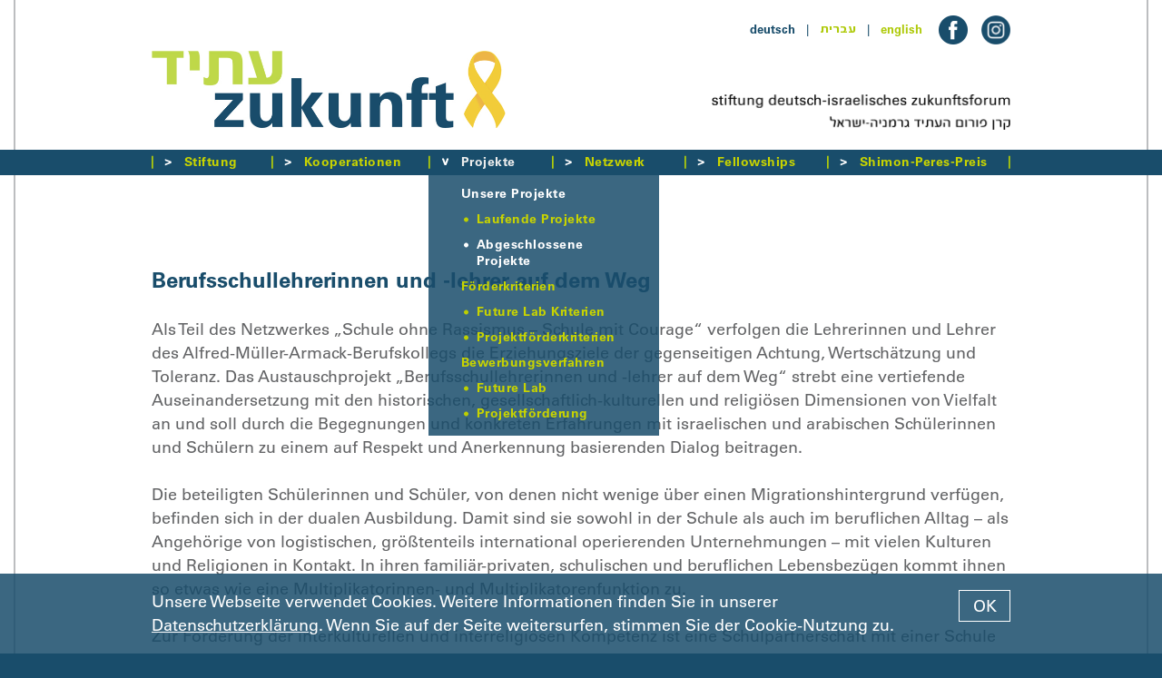

--- FILE ---
content_type: text/html; charset=utf-8
request_url: https://www.dizf.de/deutsch/projektfoerderung/unsere-projekte/abgeschlossene-projekte-ab-2009/01.06.2010-30.06.2010-berufsschullehrer-innen-auf-dem-weg.html?nojs=2
body_size: 5422
content:


<!DOCTYPE html>
<!--[if lt IE 7]>      <html class="no-js lt-ie9 lt-ie8 lt-ie7" lang="de"> <![endif]-->
<!--[if IE 7]>         <html class="no-js lt-ie9 lt-ie8" lang="de"> <![endif]-->
<!--[if IE 8]>         <html class="no-js lt-ie9" lang="de"> <![endif]-->
<!--[if gt IE 8]><!--> <html class="no-js" lang="de"> <!--<![endif]-->
	<head>
<base href="https://www.dizf.de/cms/">
		<meta http-equiv="X-UA-Compatible" content="IE=edge">
		<title>stiftung deutsch-israelisches zukunftsforum &ndash; Projekte von 2009&ndash;2016</title>
		<meta name="viewport" content="width=device-width, initial-scale=1">
		<meta name="robots" content="index, follow">
		<meta name="description" content="">
		<meta name="keywords" content="">

		<link rel="stylesheet" href="include/webfonts.css">
		<link rel="stylesheet" href="include/normalize.min.css">
		<link rel="stylesheet" href="include/site-styles-51.css">

		<link rel="shortcut icon" href="/favicon.ico" type="image/x-icon">
		<link rel="icon" href="/favicon.ico" type="image/x-icon">

		<script src="include/modernizr.custom.js"></script>

		<script type="text/javascript">
		/* <![CDATA[ */

			//set initial gallery height
			document.write("<style type=\"text/css\">.slidergallerywrapper{display:none} .matchmaker-profile-outer-wrapper{opacity: 0}</style>");

		/* ]]> */
		</script>

		<!--[if lt IE 9]>
			<script src="include/html5shiv_printshiv.js"></script>
			<script src="include/respond.min.js"></script>
    	<![endif]-->

<meta name="generator" content="CMS CONTENIDO 4.10">
<meta http-equiv="Content-Type" content="text/html; charset=utf-8">
<meta name="author" content="Systemadministrator">
</head>

<body id="top">

<div id="head">

	<div class="frame">

		<div class="frame-inner-head">

			<div class="head-inner">

				<div class="head-inner-wrapper">

					<div class="head-inner-top">

						<div class="language-menu"><ul class="funcmenu"><li class="hi">deutsch</li><li class="separator font-blue">&nbsp;&nbsp;&nbsp;|&nbsp;&nbsp;&nbsp;</li><li class="heb"><a href="https://www.dizf.de/ivrit/projects/our-projects/-55/01.06.2010-30.06.2010-berufsschullehrer-innen-auf-dem-weg.html" target="_self">&#1506;&#1489;&#1512;&#1497;&#1514;</a></li><li class="separator font-blue">&nbsp;&nbsp;&nbsp;|&nbsp;&nbsp;&nbsp;</li><li><a href="https://www.dizf.de/english/projects/our-projects/completed-projects/01.06.2010-30.06.2010-berufsschullehrer-innen-auf-dem-weg.html" target="_self">english</a></li></ul></div>

						<div class="social-media-icon-wrapper"><div class="social-media-facebook-icon">
<a href="https://www.facebook.com/stiftung.dizf" target="_blank"><img class="flexible flexible-inline" src="art/btn-logo-facebook.png" alt="facebook"></a></div>
<div class="social-media-instagram-icon">
<a href="https://www.instagram.com/zukunft_atid" target="_blank"><img class="flexible flexible-inline" src="art/btn-logo-instagram.png" alt="instagram"></a></div>
</div>

					</div>

				</div>

				<div class="head-inner-left-2025"><a href="https://www.dizf.de/deutsch/index.html"><img class="flexible" src="art/btn-logo-dizf-2025.jpg" alt="Logo DIZF"></a></div>

				<nav class="menu-closed"><a href="https://www.dizf.de/deutsch/index.html?nojs=1"><img class="flexible" src="art/btn-icon-menu-mobile.png" alt=""></a></nav>

				<div class="head-inner-right-2025"><img class="flexible" src="art/b-claim-dizf.png" alt="stiftung deutsch-israelisches zukunftsforum"></div>

				<div class="clearfix"></div>

				<div class="head-inner-bottom">&nbsp;</div>

			</div>

		</div>

	</div>

</div>

<div class="frame-wrapper-menu">

	<div class="frame-menu">

		<div class="content-spacer showtabletportrait">

			<div class="frame-inner-menu">

				<div class="head-inner">

					<div class="head-inner-wrapper">

						<div class="head-inner-top">

							<div class="social-media-icon-wrapper">
							
								<div class="social-media-facebook-icon"><img class="flexible flexible-inline" src="art/b-placeholder-social-media-icon.gif" alt=""></div>
								
							</div>

						</div>

					</div>

					<div class="head-inner-left-2025"><img class="flexible" src="art/b-placeholder-logo-2025.gif" alt=""></div>

					<div class="head-inner-right-2025"><img class="flexible" src="art/b-placeholder-claim.gif" alt=""></div>

					<div class="clearfix"></div>

					<div class="head-inner-bottom-fill">&nbsp;</div>

				</div>

			</div>

		</div>

		<div class="frame-inner-menu">

			<div class="head-inner">

				<div class="head-inner-wrapper">

					<nav class="menu-opened"  style="display:block;opacity:1">

						<div id="menu-opened-inner-wrapper">

							<div id="menu-opened-inner">

								<!--navigation-->
								  <ul class="mainmenu">
  <li class="separator hidetabletportrait"><img src="art/b-menu-separator.gif" alt=""></li>
    <li id="main0"><a class="jsmainmenu menu-arrow-closed" href="https://www.dizf.de/deutsch/projekte/unsere-projekte/abgeschlossene-projekte/01.06.2010-30.06.2010-berufsschullehrer-innen-auf-dem-weg.html?nojs=0" target="_self"><span class="spacer">Stiftung</span></a>  
<ul class="submenu">
    <li id="sub0"><a class="jssubmenu jssubmenunosub" href="https://www.dizf.de/deutsch/stiftung/ueber-uns/index.html" target="_self">Über uns</a>    </li>
    <li id="sub1"><a class="jssubmenu jssubmenunosub" href="https://www.dizf.de/deutsch/stiftung/team/index.html" target="_self">Team</a>    </li>
    <li id="sub2"><a class="jssubmenu jssubmenunosub" href="https://www.dizf.de/deutsch/stiftung/kuratorium/index.html" target="_self">Kuratorium</a>    </li>
    <li id="sub3"><a class="jssubmenu jssubmenunosub" href="https://www.dizf.de/deutsch/stiftung/veranstaltungen/index.html" target="_self">Veranstaltungen</a>    </li>
    <li id="sub4"><a class="jssubmenu jssubmenunosub" href="https://www.dizf.de/deutsch/stiftung/ausschreibungen-und-stellen/index.html" target="_self">Ausschreibungen und Stellen</a>    </li>
    <li id="sub5"><a class="jssubmenu jssubmenunosub" href="https://www.dizf.de/deutsch/stiftung/jahresbericht/index.html" target="_self">Jahresbericht</a>    </li>
    <li id="sub6"><a class="jssubmenu jssubmenunosub" href="https://www.dizf.de/deutsch/stiftung/satzung/index.html" target="_self">Satzung</a>    </li>
  </ul>
    </li>
  <li class="separator hidetabletportrait"><img src="art/b-menu-separator.gif" alt=""></li>
    <li id="main1"><a class="jsmainmenu menu-arrow-closed" href="https://www.dizf.de/deutsch/projekte/unsere-projekte/abgeschlossene-projekte/01.06.2010-30.06.2010-berufsschullehrer-innen-auf-dem-weg.html?nojs=1" target="_self"><span class="spacer">Kooperationen</span></a>  
<ul class="submenu">
    <li id="sub0"><a class="jssubmenu jssubmenunosub" href="https://www.dizf.de/deutsch/kooperationen/bruecken-bauen/index.html" target="_self">Brücken bauen</a>    </li>
    <li id="sub1"><a class="jssubmenu jssubmenunosub" href="https://www.dizf.de/deutsch/kooperationen/hands-across-borders/index.html" target="_self">Hands across Borders</a>    </li>
  </ul>
    </li>
  <li class="separator hidetabletportrait"><img src="art/b-menu-separator.gif" alt=""></li>
    <li id="main2" class="hi"><a class="jsmainmenu jsmainmenuhi menu-arrow-opened-hi" href="https://www.dizf.de/deutsch/projekte/unsere-projekte/abgeschlossene-projekte/01.06.2010-30.06.2010-berufsschullehrer-innen-auf-dem-weg.html?nojs=2" target="_self"><span class="spacer">Projekte</span></a>  
<ul class="submenu" style="display:block">
    <li id="sub0" class="hi"><a class="jssubmenu jssubmenuhi nohilite" href="https://www.dizf.de/deutsch/projekte/unsere-projekte/index.html" target="_self">Unsere Projekte</a>  
<ul class="subsubmenu">
    <li id="subsub0"><a class="jssubsubmenu" href="https://www.dizf.de/deutsch/projekte/unsere-projekte/laufende-projekte/index.html" target="_self">Laufende Projekte</a>    </li>
    <li id="subsub1" class="hi"><a class="jssubsubmenu jssubsubmenuhi" href="https://www.dizf.de/deutsch/projekte/unsere-projekte/abgeschlossene-projekte/index.html" target="_self">Abgeschlossene Projekte</a>
    </li>
  </ul>
    </li>
    <li id="sub1"><a class="jssubmenu" href="https://www.dizf.de/deutsch/projekte/foerderkriterien/index.html" target="_self">Förderkriterien</a>  
<ul class="subsubmenu">
    <li id="subsub0"><a class="jssubsubmenu" href="https://www.dizf.de/deutsch/projekte/foerderkriterien/future-lab-kriterien/index.html" target="_self">Future Lab Kriterien</a>    </li>
    <li id="subsub1"><a class="jssubsubmenu" href="https://www.dizf.de/deutsch/projekte/foerderkriterien/projektfoerderkriterien/index.html" target="_self">Projektförderkriterien</a>    </li>
  </ul>
    </li>
    <li id="sub2"><a class="jssubmenu" href="https://www.dizf.de/deutsch/projekte/bewerbungsverfahren/index.html" target="_self">Bewerbungsverfahren</a>  
<ul class="subsubmenu">
    <li id="subsub0"><a class="jssubsubmenu" href="https://www.dizf.de/deutsch/projekte/bewerbungsverfahren/future-lab/index.html" target="_self">Future Lab</a>    </li>
    <li id="subsub1"><a class="jssubsubmenu" href="https://www.dizf.de/deutsch/projekte/bewerbungsverfahren/projektfoerderung/index.html" target="_self">Projektförderung</a>    </li>
  </ul>
    </li>
  </ul>
    </li>
  <li class="separator hidetabletportrait"><img src="art/b-menu-separator.gif" alt=""></li>
    <li id="main3"><a class="jsmainmenu menu-arrow-closed" href="https://www.dizf.de/deutsch/projekte/unsere-projekte/abgeschlossene-projekte/01.06.2010-30.06.2010-berufsschullehrer-innen-auf-dem-weg.html?nojs=3" target="_self"><span class="spacer">Netzwerk</span></a>  
<ul class="submenu">
    <li id="sub0"><a class="jssubmenu jssubmenunosub" href="https://www.dizf.de/deutsch/netzwerk/zukunftsnetzwerk/index.html" target="_self">Zukunftsnetzwerk</a>    </li>
    <li id="sub1"><a class="jssubmenu jssubmenunosub" href="https://www.dizf.de/deutsch/netzwerk/unsere-matchmaker/index.html" target="_self">Unsere Matchmaker</a>    </li>
    <li id="sub2"><a class="jssubmenu jssubmenunosub" href="https://www.dizf.de/deutsch/netzwerk/netzwerk-programme/index.html" target="_self">Netzwerk-Programme</a>    </li>
    <li id="sub3"><a class="jssubmenu jssubmenunosub" href="https://www.dizf.de/deutsch/netzwerk/netzwerk-events/index.html" target="_self">Netzwerk-Events</a>    </li>
  </ul>
    </li>
  <li class="separator hidetabletportrait"><img src="art/b-menu-separator.gif" alt=""></li>
    <li id="main4"><a class="jsmainmenu menu-arrow-closed" href="https://www.dizf.de/deutsch/projekte/unsere-projekte/abgeschlossene-projekte/01.06.2010-30.06.2010-berufsschullehrer-innen-auf-dem-weg.html?nojs=4" target="_self"><span class="spacer">Fellowships</span></a>  
<ul class="submenu">
    <li id="sub0"><a class="jssubmenu jssubmenunosub" href="https://www.dizf.de/deutsch/fellowships/sylke-tempel-fellowship/index.html" target="_self">Sylke-Tempel-Fellowship</a>    </li>
    <li id="sub1"><a class="jssubmenu" href="https://www.dizf.de/deutsch/fellowships/themen/index.html" target="_self">Themen</a>  
<ul class="subsubmenu">
    <li id="subsub0"><a class="jssubsubmenu" href="https://www.dizf.de/deutsch/fellowships/themen/2025-krieg-medien-und-polarisierung/index.html" target="_self">2025: Krieg, Medien und Polarisierung</a>    </li>
    <li id="subsub1"><a class="jssubsubmenu" href="https://www.dizf.de/deutsch/fellowships/themen/2023-2024-werte-in-der-sicherheitspolitik/index.html" target="_self">23/24: Werte in der Sicherheitspolitik</a>    </li>
    <li id="subsub2"><a class="jssubsubmenu" href="https://www.dizf.de/deutsch/fellowships/themen/2022-china-israel-und-der-nahe-osten/index.html" target="_self">2022: China, Israel und der Nahe Osten</a>    </li>
    <li id="subsub3"><a class="jssubsubmenu" href="https://www.dizf.de/deutsch/fellowships/themen/weitere-themen/index.html" target="_self">Weitere Themen</a>    </li>
  </ul>
    </li>
    <li id="sub2"><a class="jssubmenu jssubmenunosub" href="https://www.dizf.de/deutsch/fellowships/unsere-fellows/index.html" target="_self">Unsere Fellows</a>    </li>
    <li id="sub3"><a class="jssubmenu jssubmenunosub" href="https://www.dizf.de/deutsch/fellowships/fellowship-events/index.html" target="_self">Fellowship-Events</a>    </li>
    <li id="sub4"><a class="jssubmenu jssubmenunosub" href="https://www.dizf.de/deutsch/fellowships/publikationen/index.html" target="_self">Publikationen</a>    </li>
    <li id="sub5"><a class="jssubmenu jssubmenunosub" href="https://www.dizf.de/deutsch/fellowships/ausschreibung-und-bewerbung/index.html" target="_self">Ausschreibung und Bewerbung</a>    </li>
  </ul>
    </li>
  <li class="separator hidetabletportrait"><img src="art/b-menu-separator.gif" alt=""></li>
    <li id="main5"><a class="jsmainmenu menu-arrow-closed" href="https://www.dizf.de/deutsch/projekte/unsere-projekte/abgeschlossene-projekte/01.06.2010-30.06.2010-berufsschullehrer-innen-auf-dem-weg.html?nojs=5" target="_self"><span class="spacer">Shimon-Peres-Preis</span></a>  
<ul class="submenu">
    <li id="sub0"><a class="jssubmenu jssubmenunosub" href="https://www.dizf.de/deutsch/shimon-peres-preis/der-preis/index.html" target="_self">Der Preis</a>    </li>
    <li id="sub1"><a class="jssubmenu jssubmenunosub" href="https://www.dizf.de/deutsch/shimon-peres-preis/preisverleihung/index.html" target="_self">Preisverleihung</a>    </li>
    <li id="sub2"><a class="jssubmenu jssubmenunosub" href="https://www.dizf.de/deutsch/shimon-peres-preis/preistraegerinnen/index.html" target="_self">Preisträger*innen</a>    </li>
    <li id="sub3"><a class="jssubmenu jssubmenunosub" href="https://www.dizf.de/deutsch/shimon-peres-preis/jury/index.html" target="_self">Jury</a>    </li>
    <li id="sub4"><a class="jssubmenu jssubmenunosub" href="https://www.dizf.de/deutsch/shimon-peres-preis/ausschreibung-und-bewerbung/index.html" target="_self">Ausschreibung und Bewerbung</a>    </li>
  </ul>
    </li>
  <li class="separator hidetabletportrait"><img src="art/b-menu-separator.gif" alt=""></li>
  <li class="main-menu-last-line"><span class="spacer"><img src="art/blanko.gif" width="1" height="1" alt=""></span></li>
  </ul>

							</div>

						</div>

					</nav>

				</div>

			</div>

			<div class="clearfix"></div>

		</div>

	</div>

</div>

<div class="frame-wrapper">

	<main class="frame" role="main">

		<div class="content-spacer showtabletportrait">

			<div class="frame-inner-menu">

				<div class="head-inner">

					<div class="head-inner-wrapper">

						<div class="head-inner-top">

							<div class="social-media-icon-wrapper">
							
								<div class="social-media-facebook-icon"><img class="flexible flexible-inline" src="art/b-placeholder-social-media-icon.gif" alt=""></div>
								
							</div>

						</div>

					</div>

					<div class="head-inner-left-2025"><img class="flexible" src="art/b-placeholder-logo-2025.gif" alt=""></div>

					<div class="head-inner-right-2025"><img class="flexible" src="art/b-placeholder-claim.gif" alt=""></div>

					<div class="clearfix"></div>

					<div class="head-inner-bottom-fill">&nbsp;</div>

				</div>

			</div>

		</div>

		<div class="frame-inner-head">

			<div class="no-gallery-spacer">&nbsp;</div>

			<div class="content-wrapper">
<div class="headline-project-no-gallery">
<div class="headline fontsize24bold font-blue"></div>
</div>
<div class="clearfix"></div>
<h2 class="subline fontsize24bold font-blue"><p>Berufsschullehrerinnen und -lehrer auf dem Weg</p></h2>
<div class="project-text"><p>Als Teil des Netzwerkes „Schule ohne Rassismus – Schule mit Courage“ 
verfolgen die Lehrerinnen und Lehrer des Alfred-Müller-Armack-Berufskollegs 
die Erziehungsziele der gegenseitigen Achtung, Wertschätzung und 
Toleranz. Das Austauschprojekt „Berufsschullehrerinnen und -lehrer auf dem Weg“ strebt eine vertiefende 
Auseinandersetzung mit den historischen, gesellschaftlich-kulturellen 
und religiösen Dimensionen von Vielfalt an und soll durch die 
Begegnungen und konkreten Erfahrungen mit israelischen und arabischen 
Schülerinnen und Schülern zu einem auf Respekt und Anerkennung basierenden Dialog 
beitragen.</p>
<p> </p>
<p>Die beteiligten Schülerinnen und Schüler, von denen nicht wenige über einen Migrationshintergrund verfügen, befinden sich in der dualen Ausbildung. Damit sind sie sowohl in der Schule als auch im beruflichen Alltag – als Angehörige von logistischen, größtenteils international operierenden Unternehmungen – mit vielen Kulturen und Religionen in Kontakt. In ihren familiär-privaten, schulischen und beruflichen Lebensbezügen kommt ihnen so etwas wie eine Multiplikatorinnen- und Multiplikatorenfunktion zu.</p>
<p> </p>
<p>Zur Förderung der interkulturellen und interreligiösen Kompetenz ist eine Schulpartnerschaft mit einer Schule in Tel Aviv geplant. Vorgesehen ist eine zehntägige Reise von zehn Schülerinnen und Schülern – sowohl arabischen als auch jüdischen Hintergrunds – aus Israel nach Köln. Voraussichtlich im Frühjahr 2012 soll der Gegenbesuch in Israel mit deutschen Schülerinnen und Schülern stattfinden – einer mit Hinblick auf Herkunft und Religion gleichfalls gemischten Gruppe, welche in Vorbereitungsseminaren auf den Austausch vorbereitet wird.</p>
<p> </p>
<p>Zur Vorbereitung des Austauschprojekts erfolgte vom 20. bis 28. Mai 
2010 eine Studienreise der am Projekt beteiligten Lehrkräfte nach 
Israel. Die Reise diente dazu, die bisher vor allem schriftlich geknüpften 
Kontakte persönlich auszubauen und die interessierten Partnerschulen vor
 Ort kennenzulernen. Ebenso konnte ein Einblick in die Vielfalt der Kulturen und 
Religionen in Israel gewonnen und mit Blick auf die spätere 
Austauschreise eine fundierte und konkrete Auswahl der relevanten 
Stätten und Angebote vorgenommen werden.</p></div>
</div>
<div class="content-wrapper">
<div class="clearfix"></div>
<div class="project-text"></div>
<div class="project-logo"><img class="flexible" src="https://www.dizf.de/cms/upload/projekte/berufsschul_auf_dem_weg/logos/pic_4.gif" alt=""></div>
<div class="project-menu"><a href="https://www.dizf.de/deutsch/projekte/unsere-projekte/abgeschlossene-projekte/index.html?lid=" target="_self">Zurück zur Projektübersicht</a></div>
<div class="clearfix"></div>
<div class="footer-spacer">&nbsp;</div>
</div>


		</div>

	</main>
	
</div>

<footer class="footer">

	<div class="frame">

		<div class="frame-inner-menu">

			<div class="footer-inner">

				<div class="function-menu"><ul class="funcmenu"><li class="function"><a href="https://www.dizf.de/deutsch/kontakt/index.html" target="_self">Kontakt</a></li><li class="separator">&nbsp;&nbsp;&nbsp;|&nbsp;&nbsp;&nbsp;</li><li class="function"><a href="https://www.dizf.de/deutsch/impressum/index.html" target="_self">Impressum</a></li><li class="separator">&nbsp;&nbsp;&nbsp;|&nbsp;&nbsp;&nbsp;</li><li class="function"><a href="https://www.dizf.de/deutsch/datenschutz/index.html" target="_self">Datenschutz</a></li></ul></div>

				<div class="top-menu"><div class="back-to-top"><a href="https://www.dizf.de/deutsch/projekte/unsere-projekte/abgeschlossene-projekte/01.06.2010-30.06.2010-berufsschullehrer-innen-auf-dem-weg.html#head"><img class="flexible" src="art/btn-back-to-top.png"></a></div>
</div>
				
				<!--newsletter-->
				<div class="newsletter-menu">
<ul class="funcmenu">
<li class="function"><a href="https://www.dizf.de/deutsch/newsletter-bestellen/index.html" target="_self">Newsletter bestellen</a></li></ul>
</div>

			</div>

		</div>

	</div>

</footer>

<!--create film overlay-->


<!--synchronize to contenido-->
<script type="text/javascript">
/* <![CDATA[ */
/*synchronize with Contenido*/
var backendEdit = 'false';
var siteIDCat = '55';
var formLabel = new Array();
formLabel[0] = '(* = Pflichtfeld)';
formLabel[1] = 'Titel';
formLabel[2] = 'Vorname';
formLabel[3] = 'Name';
formLabel[4] = 'Straße und Hausnummer';
formLabel[5] = 'PLZ';
formLabel[6] = 'Stadt';
formLabel[7] = 'Telefonnummer';
formLabel[8] = 'E-Mail';
formLabel[9] = 'E-Mail wiederholen';
formLabel[10] = 'Weitere Personen anmelden';
formLabel[11] = 'Selber Haushalt';
formLabel[12] = 'Anderer Haushalt';
formLabel[13] = 'Folgende Personen wurden angemeldet:';
formLabel[14] = 'Institution';
var triggerLabelClosed 	= 'Weiterlesen';
var triggerLabelOpened 	= 'Schließen';
var cookieDirectiveText = 'Unsere Webseite verwendet Cookies. Weitere Informationen finden Sie in unserer <a href="https://www.dizf.de/cms/front_content.php?idcat=49" taget="_self">Datenschutzerklärung</a>. Wenn Sie auf der Seite weitersurfen, stimmen Sie der Cookie-Nutzung zu.';
var cookieDirectiveAcceptButtonText = 'OK';
/* ]]> */
</script>

<script src="include/jquery-3.3.1.min.js"></script>
<script src="include/jquery.device.detector.min.js"></script>
<script src="include/jquery.scrollTo.min.js"></script>
<script src="include/jquery.cookie.js"></script>
<script src="include/jquery.cookiecuttr.js"></script>
<script src="include/jquery.touchSwipe-1.6.18.min.js"></script>
<script src="include/jquery.liquid-slider.min-19.js"></script>
<script src="include/jquery.flip.min.js"></script>
<script src="include/jquery.overlay.js"></script>

<script src="include/scripts-19.js"></script>

</body>
</html>

